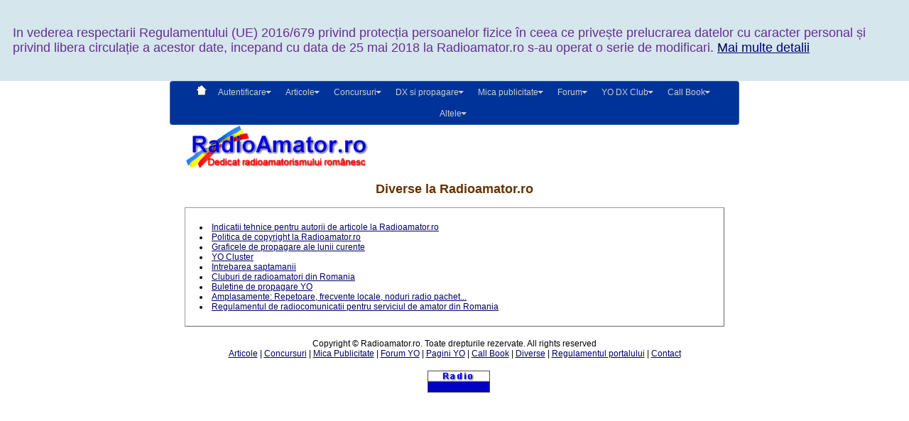

--- FILE ---
content_type: text/html; charset=utf-8
request_url: https://www.radioamator.ro/misc/
body_size: 18500
content:
<HTML>
<HEAD><TITLE>Diverse la Radioamator.ro</TITLE>
    <meta http-equiv="content-type" content="text/html; charset=utf-8"/>
<META NAME="DESCRIPTION" CONTENT="Radioamator.ro - un site al radioamatorilor romani de pretutindeni">
<META NAME="KEYWORDS" CONTENT="radioamatorism, ham radio, yo, electronica,  radioamator, frr, federatia romana de radioamatorism, scheme, mica publicitate, concursuri, trafic, dx, contest, yo dx club, articole">
<META NAME='Robots' content='index, follow'>
<META NAME='Content-Language' content='en'>
<meta http-equiv="content-type" content="text/html; charset=UTF-8" />
<meta charset="UTF-8">
<meta http-equiv="imagetoolbar" content="no" />
<meta http-equiv="X-UA-Compatible" content="IE=EmulateIE7" />
<!-- Start header -->
<script src="https://code.jquery.com/jquery-1.12.0.min.js"></script>
<script src="https://cdnjs.cloudflare.com/ajax/libs/jquery.transit/0.9.12/jquery.transit.js"></script>

<script>
    // Detect JS support
    document.body.className = document.body.className + " js_enabled";
</script>






<link href="/ddmenu/ddmenu.css" rel="stylesheet" type="text/css" />
<script src="/ddmenu/ddmenu.js" type="text/javascript"></script>
<script>
<!--
window.google_analytics_uacct = "UA-330684-2"
// -->
</script>
<link rel="stylesheet" href="https://www.radioamator.ro/bstyle.css" type="text/css">
</span>
<STYLE TYPE="text/css">
<!--
  BODY {margin: 0pt}
-->
</STYLE>
<script>
function getCookie(cname) {
    var name = cname + "=";
    var decodedCookie = decodeURIComponent(document.cookie);
    var ca = decodedCookie.split(';');
    for(var i = 0; i < ca.length; i++) {
        var c = ca[i];
        while (c.charAt(0) == ' ') {
            c = c.substring(1);
        }
        if (c.indexOf(name) == 0) {
            return c.substring(name.length, c.length);
        }
    }
    return "";
}
 
function myFunction() {
	var cookie = getCookie("read_alerts");
    if (cookie == "") {
		var d = new Date();
		d.setTime(d.getTime() + (3 * 24 * 60 * 60 * 1000));
		var expires = "expires="+d.toUTCString();
		document.cookie = "read_alert=; expires=Thu, 01 Jan 1970 00:00:00 UTC; path=/";  // sterge cookie-ul vechi
		document.cookie = "read_alerts=ok; " + expires + "; path=/";;
		alert("ATENTIE!!! \n In curand, numele dvs. va fi preluat automat din profilul de pe forum, iar completarea campului Nume nu va mai fi posibila in diferite formulare (la mica publicitate, comentarii, etc). \n \n\t\t\t\t\t\t Actualizati-va numele pe Forum!\n\ \n Urmati procedura \"Cum schimb profilul personal?\" disponibila pe pagina cu intrebari si raspunsuri frecvente!");
	}
}
</script>
</HEAD>
<!--<BODY TOPMARGIN=0 LEFTMARGIN=0 MARGINWIDTH=0 MARGINHEIGHT=0>-->
<body>


<div id="cookie-message" data-cookie-expiry="30" style="font-size:18px">
    <p>
In vederea respectarii Regulamentului (UE) 2016/679 privind protecția persoanelor fizice în ceea ce privește 
prelucrarea datelor cu caracter personal și privind libera circulație a acestor date, incepand cu data de 25 mai 2018 
la Radioamator.ro s-au operat o serie de modificari. <a href="https://www.radioamator.ro/info.php?id=763">Mai multe 
detalii</a>
	</p>
</div>



<script>
  window.fbAsyncInit = function() {
    FB.init({
      appId      : '1596756733920048',
      xfbml      : true,
      version    : 'v2.3'
    });
  };

  (function(d, s, id){
     var js, fjs = d.getElementsByTagName(s)[0];
     if (d.getElementById(id)) {return;}
     js = d.createElement(s); js.id = id;
     js.src = "//connect.facebook.net/en_US/sdk.js";
     fjs.parentNode.insertBefore(js, fjs);
   }(document, 'script', 'facebook-jssdk'));
</script>

<nav id="ddmenu">
    
    <ul>
	<li><a href="/" class="top-heading"><img src="/ddmenu/home.png" border="0"/></a></li> 
		<li>
			<span class="top-heading">Autentificare</span>
			<i class="caret"></i>           
            <div class="dropdown">
                <div class="dd-inner"><!-- <a href="/mp/login.php">Login</a> -->			
					<form action="/mp/lg.php" method="post">
					<table border="0">
						<tr>
							<td>Nume utilizator (forum)</td>
							<td><input type="text" name="uname" value="" style="cursor: pointer;" /></td> 
						</tr>
						<tr>
							<td>Parola (forum)</td>
							<td><input type="password" name="pswd" value="" style="cursor: pointer;"/></td>
						</tr>
						<tr>
							<!-- <td align="left">Retine parola: </td><td align="left"><input type="checkbox" name="remember" value="1" checked></td> -->
							<td align="left">Retine parola: </td><td align="left"><input type="checkbox" name="remember" value="1"></td>
						</tr>
						<tr>
							<td align="center"><img src="/images/misc/lock.png" width="20" border="0" alt="Conexiunea acestei pagini este criptata"></td>
							<td><input type="submit" name="submit" value="Autentificare"/></td>
						</tr>
						<tr>
							<td><a href="/forum/ucp.php?mode=register">Nu aveti cont?</a></td>
							<td><a href="/forum/ucp.php?mode=sendpassword">Ati uitat parola?</a></td>
						</tr>
						<tr>
							<td class="hint" colspan="2"><u><a href="/mp/login.php">Pagina alternativa pentru logare!</a></u></td>
						</tr>	
						<tr>
							<td colspan="2"><b>Atentie, dupa 5 incercari nereusite de autentificare, contul se blocheaza. 
								<br>Puteti debloca contul de acces <a href="/forum/ucp.php?mode=login">AICI</a></b>
								<br><font color="red">Probleme? Vizitati <a href="/faq.php">pagina FAQ!</a></font>
							</td>
						</tr>
					</table>
					</form>
							</div>
			</div>
		</li>
        <li>
            <span class="top-heading">Articole</span>
			<i class="caret"></i>           
            <div class="dropdown">
                <div class="dd-inner">
                    <div class="column">
                        <b>Categorii</b>
                        <a href="/articole/1004/">Radioamatorism - Opinii</a>
                        <a href="/articole/1007/">Federatia Romana de Radioamatorism</a>
                        <a href="/articole/1002/">Echipamente si constructii radio</a>
                        <a href="/articole/1003/">Comunicatii digitale</a>
                        <a href="/articole/1010/">Umor pe teme ham radio</a>
                        <a href="/articole/1009/">Intamplari adevarate</a>
                        <a href="/articole/1005/">Evenimente, insemnari de calatorie</a>
                        <a href="/articole/1008/">Software pentru radioamatori</a>
                        <a href="/articole/1001/">Activitati DX si trafic radio</a>
                    </div>
                    <div class="column">
                        <b>Altele</b>
						<a href="/articole/view.php?id=1392">Ultimul articol postat</a>
                        <a href="/articole/">Toate sectiunile</a>
                        <a href="/articole/top.php">Cele mai citite articole</a>
						<a href="/articole/arhiva.php">Arhiva articolelor</a>
                        <a href="/articole/autori.php">Indicatii tehnice pentru autori</a>
                        <a href="/misc/copyright.php">Politica de copyright</a>
                    </div>
                </div>
            </div>
        </li>
        <li>
            <span class="top-heading">Concursuri</span>
			<i class="caret"></i>           
            <div class="dropdown">
                <div class="dd-inner">
                    <div class="column">
                        <a href="/contest/">Calendar competitional YO</a>
                        <a href="/contest/us/">Unde scurte - Regulamente si clasamente</a>
                        <a href="/contest/uus/">Unde ultrascurte - Regulamente si clasamente</a>
                        <a href="/contest/tlgsala/">Radiotelegrafie sala - Regulamente si clasamente</a>
                        <a href="/contest/software/">Software pentru concursuri YO</a>
                        <a href="/contest/participari-in-concursuri.php">Participari YO anuntate in concursuri internationale</a>
                        <a href="/contest/scoruri-in-concursuri.php">Scoruri YO declarate in concursuri internationale</a>
						<a href="/contest/yodxhf/">Clasamente la YO DX HF Contest </a>
                    </div>
                </div>
            </div>
        </li>
        <li>
            <span class="top-heading">DX si propagare</span>
			<i class="caret"></i>           
            <div class="dropdown">
                <div class="dd-inner">
                    <div class="column">
                        <a href="/yocluster/">YO Cluster</a>
						<a href="/misc/viewbuletinpropagare.php?id=1094">Ultimul buletin de propagare</a>
                        <a href="/misc/buletinepropagare.php">Buletine de propagare YO</a>
                        <a href="/misc/grafice_propagare.php">Grafice de propagare pentru luna in curs</a>

                    </div>
                </div>
            </div>
        </li>
        <li>
            <span class="top-heading" href="/mp/">Mica publicitate</span>
			<i class="caret"></i>           
            <div class="dropdown">
                <div class="dd-inner">
                    <div class="column">
                        <a href="/mp/mp.php?a=1">Vanzari</a>
                        <a href="/mp/mp.php?a=2">Cumparari</a>
                        <a href="/mp/mp.php?a=3">Diverse</a>
                        <a href="/mp/categorii.php">Categorii</a>
                        <a href="/mp/search.php">Cautare</a>
						<a href="/mp/regulament-mp.php">Regulamentul rubricii</a>
					</div></div>
            </div>
        </li>
        <li>
            <span class="top-heading" href="/forum/">Forum</span>
			<i class="caret"></i>           
            <div class="dropdown">
                <div class="dd-inner">
                    <div class="column">
                        <a href="/forum/">Pagina principala</a>
                        <a href="/forum/celemainoi.php">Cele mai recente contributii</a>
                        <a href="/forum/faq.php">Intrebari puse frecvent</a>
                        <a href="/forum/search.php?search_id=active_topics">Subiecte active</a>
                        <a href="/forum/search.php">Cautare</a>
                    </div>
                </div>
            </div>
        </li>
        <li>
            <span class="top-heading" href="/yodxclub/">YO DX Club</span>
			<i class="caret"></i>           
            <div class="dropdown right-aligned">
                <div class="dd-inner">
                    <div class="column">
                        <a href="/yodxclub/">Pagina principala</a>
                        <a href="/yodxclub/regulament.php">Regulament</a>
                        <a href="/yodxclub/membri.php">Lista membrilor YO DX Club</a>
                        <a href="/yodxclub/sk.php">Lista membrilor Silent Key</a>
                    </div>
                </div>
            </div>

        </li>
        <li>
            <span class="top-heading" href="/call-book/">Call Book</span>
			<i class="caret"></i>           
            <div class="dropdown right-aligned">
                <div class="dd-inner">
                    <div class="column">
						<a href="/call-book/">Pagina principala</a>
                        <a href="/call-book/form_actualizare.php">Formular de actualizare</a>
                        <a href="/call-book/cbimg.php">Album foto YO</a>
                        <a href="/call-book/cbjud.php">Radioamatori YO pe judete</a>
                        <a href="/call-book/receptori/">Radioamatori receptori</a>
                        <a href="/misc/asociatii.php">Cluburi si asociatii</a>
					</div></div>
            </div>
        </li>
        <li>
            <span class="top-heading">Altele</span>
			<i class="caret"></i>           
            <div class="dropdown right-aligned">
                <div class="dd-inner">
                    <div class="column">
                        <a href="/arhiva">Din arhivele radioamatorismului YO</a>
                        <a href="/vot/index.php">Intrebarea saptamanii</a>
                        <a href="/diplome/index.php">Diplome romanesti pentru radioamatori</a>
                        <a href="/misc/dictionar-poliglot.htm">Expresii uzuale in 45 de limbi</a>
                        <a href="/misc/REGULAMENT_ANCOM.pdf">Regulamentul pentru serviciul de radioamator din Romania</a>
                        <a href="/yr10rro/">10 ani de la infiintarea site-ului Radioamator.ro</a>
                        <a href="/yr20rro/">20 ani de la infiintarea site-ului Radioamator.ro</a>
                        <a href="/info.php?id=354">Manual practic pentru antene de radioamatori</a>
						<a href="/misc/copyright.php">Politica de copyright</a>
						<a href="/faq.php">Intrebari puse frecvent</a>
                        <a href="/despre.php">Despre Radioamator.ro</a>
						<a href="/regulament.php">Regulamentul portalului</a>
                        <a href="/misc/contact.php">Contact</a>
                    </div>
					<div class="column">
                        <b>Aplicatii pentru radioamatori</b>
						<a href="/misc/amplasamente.php">Amplasamente si repetoare YO</a>
                        <a href="/misc/loc.php">Determinarea QTH-locatorului</a>
						<a href="/misc/qrbmap.php">QRB Map</a>
						<a href="/links/">Pagini YO</a>
                    </div>
                </div>
            </div>
        </li>
	</ul>
</nav>
<span class="bbtext">
<center>
<table border=0 cellspacing="0" cellpadding="0" style="width:800px"><!-- Principalul tabel, defineste latimea paginii la aproximativ 800 pixeli -->
<tr>
<td align="left" valign="bottom">
<!--<a href="https://www.radioamator.ro"><IMG SRC="https://www.radioamator.ro/images/logo/logo1.gif" WIDTH="300" HEIGHT="60" BORDER="0" ALT=""></a>-->
<a href="https://www.radioamator.ro"><IMG SRC="https://www.radioamator.ro/images/logo/logo1.gif" WIDTH="300" HEIGHT="60" BORDER="0" ALT=""></a></td>
<td align="right">

<!--<center>
<a href="http://www.yodx.ro/regulament-yo" target="_blank" style="text-decoration: none">
<div style="width:468px;font-family: Arial;font-size:20px;background-color:#ff3300;border:1px dashed #333";>
<span style="color:#fff;font-weight: bold">Nu uitaţi: YO DX HF Contest
<br/>26 aug 12:00 UTC - 27 aug 11:59 UTC </span>
</div>
</a>
</center>
-->
<!--<a href="https://2ck.ro" target="_blank"><img src="/images/reclama/2ck.ro-logo46xx60.png" width="468" height="60" border="0" alt="2ck.ro"></a>-->
<!--<img src="/images/misc/1dec.png" width="468" height="62" border="0" alt="1 Decembrie - Ziua Națională a României">-->



</td>
</tr>
<tr>
<td colspan=2 height=5>
<!-- &nbsp;<marquee></marquee> -->
<marquee scrollamount=3> <b><FONT COLOR="red"></FONT></b></marquee>
</td>
</tr>
<tr>
<td colspan=2>
<!--<IMG SRC="/images/icons/chrbar.gif" WIDTH="760" HEIGHT="20" BORDER="0" ALT="">-->
<!-- <marquee><FONT COLOR=#330099>K7C a facut QRT</B></FONT></marquee> -->
<!-- &nbsp;<A HREF="http://ro.wikipedia.org/wiki/Ziua_na%C5%A3ional%C4%83_a_Rom%C3%A2niei"><IMG SRC="/images/icons/flag.gif" WIDTH="30" HEIGHT="18" BORDER="0" ALT="1 Decembrie - Ziua Nationala a Romaniei"></A> -->
</td>
</tr>
</table>

<!-- End header -->

<H2 align=center>Diverse la Radioamator.ro</H2>

<table width=760 cellspacing=10 cellpadding=10 class=brd>
<tr><td>
<li><A HREF="http://www.radioamator.ro/articole/autori.php">Indicatii tehnice pentru autorii de articole la Radioamator.ro</A>
<li><A HREF="http://www.radioamator.ro/misc/copyright.php">Politica de copyright la Radioamator.ro</A>
<li><A HREF="http://www.radioamator.ro/misc/grafice_propagare.php">Graficele de propagare ale lunii curente</A>
<!--<li><A HREF="../sat/">Sateliti de radioamatori</A> -->
<li><A HREF="../yocluster/index.php">YO Cluster</A> <li><A HREF="../vot/index.php">Intrebarea saptamanii</A> <li><A HREF="asociatii.php">Cluburi de radioamatori din Romania</A> <li><A HREF="buletinepropagare.php">Buletine de propagare YO</A> <li><A HREF="amplasamente.php?tip=RV">Amplasamente: Repetoare, frecvente locale, noduri radio pachet...</A>
<li><A HREF="REGULAMENT_ANCOM.pdf">Regulamentul de radiocomunicatii pentru serviciul de amator din Romania</A>
</td>
</tr>

</table>
</center>


<center>



<p>
<table border=0 width=760 cellspacing=5 cellpadding=0>
<tr>
<td colspan=3 align=center>
Copyright &copy; Radioamator.ro. Toate drepturile rezervate. All rights reserved
<br><A HREF="https://www.radioamator.ro/articole/">Articole</A> | <A HREF="https://www.radioamator.ro/contest/">Concursuri</A> | <A HREF="https://www.radioamator.ro/mp/">Mica Publicitate</A> | <A HREF="https://www.radioamator.ro/forum/">Forum YO</A> | <A HREF="https://www.radioamator.ro/links">Pagini YO</A> | <A HREF="https://www.radioamator.ro/call-book/">Call Book</A>  | <A HREF="https://www.radioamator.ro/misc/">Diverse</A> | <A HREF="https://www.radioamator.ro/regulament.php">Regulamentul portalului</A> | <A HREF="https://www.radioamator.ro/misc/contact.php">Contact</A>
</td>
</tr>
</table>
<p>&nbsp;

<!-- BEGIN trafic.ro code v2.0 -->
<!--
<script>t_rid="radioamatorro";</script>
<a href=""><script src="https://storage.trafic.ro/js/trafic.js"></script></a>
<noscript><a href="https://www.trafic.ro/top/?rid=radioamatorro">
<img src="https://log.trafic.ro/cgi-bin/pl.dll?rid=radioamatorro"
 border=0 alt="trafic ranking"></a></noscript> 
-->
<!-- END trafic.ro code v2.0 -->
&nbsp;

<a href="http://nini.qsl.ro/montaje/index.html" target="_blank"><img src="/images/logo/yo3ccc.gif" width="88" height="31" border="0" alt=""></a>
</center>

<script>
  (function(i,s,o,g,r,a,m){i['GoogleAnalyticsObject']=r;i[r]=i[r]||function(){
  (i[r].q=i[r].q||[]).push(arguments)},i[r].l=1*new Date();a=s.createElement(o),
  m=s.getElementsByTagName(o)[0];a.async=1;a.src=g;m.parentNode.insertBefore(a,m)
  })(window,document,'script','//www.google-analytics.com/analytics.js','ga');

  ga('create', 'UA-330684-2', 'auto');
  ga('send', 'pageview');

</script>

<script src="/scripts/cookie/cookie-message.js"></script>

</BODY>
</span>
</HTML>

